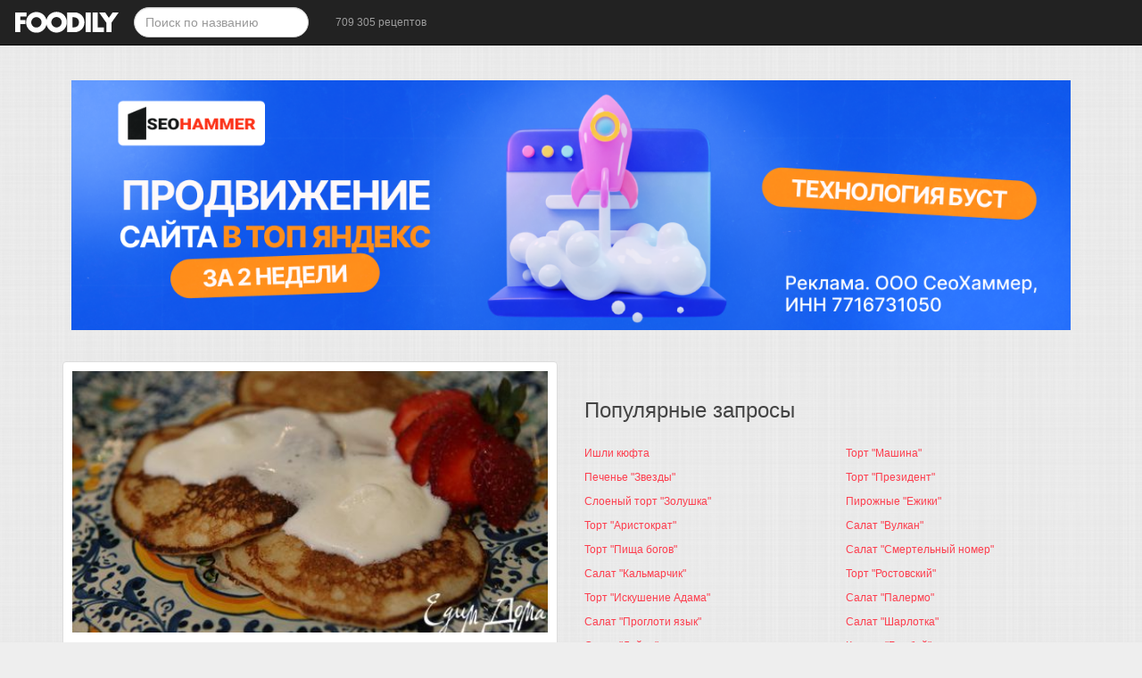

--- FILE ---
content_type: text/html
request_url: https://foodily.ru/r/27944
body_size: 6899
content:
<!DOCTYPE html>
<html>
<head>

<script type="text/javascript" src="https://setmar.ru/imgs/js/jquery.js"></script>
<script type="text/javascript" src="https://setmar.ru/imgs/js/jquery.cycle2.js"></script>
<script type="text/javascript" src="https://setmar.ru/imgs/js/ealinkgo.js"></script>

<title>Сладкие гречневые блины с клубникой и взбитыми сливками | пошаговый рецепт с фото на Foodily.ru</title>
<meta content='Все рецепты лучших кулинарных сайтов в одном месте. Более 700 тыс. рецептов в каталоге. Простой и удобный дизайн.' name='description'>
<meta content=', рецепты, рецепты с фото, видео рецепты, пошаговые рецепты, поиск рецептов, лучшие рецепты, foodily, фудили' name='keywords'>

<meta content='ru_RU' http-equiv='Content-Language'>
<meta content='website' property='og:type'>
<meta content='Сладкие гречневые блины с клубникой и взбитыми сливками' property='og:title'>
<meta property='og:description'>
<meta content='/r/27944' property='og:url'>
<meta content='http://e3.edimdoma.ru/data/recipes/0002/4838/24838-thumb.jpg' property='og:image'>
<meta content='Foodily.ru' property='og:site_name'>



<link href='/img/favicon.png' rel='icon' type='image/png'>
<!--[if IE]>
<link rel='shortcut icon' type='image/x-icon' href='/img/favicon.ico' />
<![endif]-->
<link href='/feed.rss' rel='alternate' title='Foodily.ru' type='application/rss+xml'>
<link rel="stylesheet" media="all" href="/assets/application-80d002ab045fc0691f2063e976333a4a4075619a81d5fddf4fcb9275b81cad80.css" />

<script src='/js/vegas/jquery.vegas.js' type='text/javascript'></script>






<link rel="stylesheet" type="text/css" href="https://setmar.ru/imgs/css/style.css">

</head>
<body class='recipes' id='recipes-show'>



<!-- Fixed navbar -->
<div class='navbar navbar-inverse navbar-fixed-top' role='navigation'>
<div class='container-fluid'>
<div class='navbar-header'>
<button class='navbar-toggle' data-target='.navbar-collapse' data-toggle='collapse' type='button'>
<span class='sr-only'>Toggle navigation</span>
<span class='icon-bar'></span>
<span class='icon-bar'></span>
<span class='icon-bar'></span>
</button>
<a class='navbar-brand' href='/'>Foodily.ru</a>
</div>
<div class='navbar-collapse collapse'>
<ul class='nav navbar-nav'>
<li></li>
<li><form class="form-horizontal navbar-form" id="search" action="/s" accept-charset="UTF-8" method="get">
<input type="search" name="q" id="q" class="search-query form-control" placeholder="Поиск по названию" x-webkit-speech="" speech="" onwebkitspeechchange="this.form.submit();" />
</form>

</li>
<li><a href="">709 305 рецептов</a></li>
</ul>
</div>
</div>
</div>

<div class='modal fade' id='myModal'>
<div class='modal-dialog'>
<div class='modal-content'>
<div class='modal-header'>
<button aria-hidden='true' class='close' data-dismiss='modal' type='button'>×</button>
<h3>Добро пожаловать</h3>
</div>
<div class='modal-body'>
<div class='row'>
<div class='col-md-3'>
<h4>Вход</h4>
<form class="simple_form form-vertical" id="new_session" action="/users/sign_in" accept-charset="UTF-8" method="post"><input type="hidden" name="authenticity_token" value="RI16HiOu0D/gddeuLprRZNRmufS07wIu72d8Bvjfn0xMkWpGGVev8zg+07vrS5oRtqdq8+hYhmEG8bQGtVUITg==" /><div class="form-group email required user_email"><div class="controls"><input class="string email required" autofocus="autofocus" required="required" aria-required="true" placeholder="Электронная почта" type="email" value="" name="user[email]" id="user_email" /></div></div>
<div class="form-group password required user_password"><div class="controls"><input class="password required" required="required" aria-required="true" placeholder="Пароль" type="password" name="user[password]" id="user_password" /></div></div>
<label class='checkbox'>
<input name="user[remember_me]" type="hidden" value="0" /><input type="checkbox" value="1" name="user[remember_me]" id="user_remember_me" />
Запомнить меня
</label>
<div><input type="submit" name="commit" value="Войти" class="btn" data-disable-with="Войти" /></div>
</form>
</div>
<div class='col-md-3'>
<h4>Регистрация</h4>
<form class="simple_form form-vertical" id="new_user" autocomplete="off" action="/users" accept-charset="UTF-8" method="post"><input type="hidden" name="authenticity_token" value="q2SmsymjnEeomCA7FCYzwvATzCvlgJZU87F0uBHEQ1lAApY3xlo96nFMPYb8phE+WNoKIaTBMsbUefihy7eg0w==" /><!-- = devise_error_messages! -->
<div class="form-group string required user_name"><div class="controls"><input class="string required" autofocus="autofocus" required="required" aria-required="true" placeholder="Имя Фамилия" type="text" name="user[name]" id="user_name" /></div></div>
<div class="form-group email required user_email"><div class="controls"><input class="string email required" required="required" aria-required="true" placeholder="Электронная почта" type="email" value="" name="user[email]" id="user_email" /></div></div>
<div class="form-group password required user_password"><div class="controls"><input class="password required" required="required" aria-required="true" placeholder="Пароль" type="password" name="user[password]" id="user_password" /></div></div>
<input type="submit" name="commit" value="Зарегистрироваться" class="btn" data-disable-with="Зарегистрироваться" />
</form>
</div>
</div>
</div>
<div class='modal-footer'>
<div class='social-signin'>
<!-- Войти через: &nbsp -->
<!-- %a.btn.btn-vkontakte.btn-social-login.s-btn{ data: { toggle: :button, value: "Vkontakte" }, href: user_omniauth_authorize_path(:vkontakte) } -->
<!-- %i.glyphicon.glyphicon-login.glyphicon-big.glyphicon-vkontakte -->
<!-- %b -->
<!-- Вконтакте -->
</div>
</div>
</div>
</div>
</div>

<div class='container content'><div id="content-ob" class="cycle-slideshow" data-cycle-auto-height="container" data-cycle-fx="scrollbar" data-cycle-timeout="90000" data-cycle-speed="1000" data-cycle-slides="li">
<ul>
<li>
<span class="linkgos" onclick="seaON('_www.seohammer.ru/?partnerid=250784')"><img src="https://setmar.ru/imgs/seohammer/640x160.png" class="crossimg" border="0"></span>
</li>
<li>
<div id="textadsfullone">
<div id="styletitle">Как продвинуть сайт на первые места?</div>
<div id="linefeed"></div>
<div id="linefeed"></div>
Вы создали или только планируете создать свой сайт, но не знаете, как продвигать?
Продвижение сайта – это не просто процесс, а целый комплекс мероприятий, 
направленных на увеличение его посещаемости и повышение его позиций в поисковых системах.
<div id="linefeed"></div>
<div id="linefeed"></div>
<div id="styletitle">Ускорение продвижения</div>
<div id="linefeed"></div>
Если вам трудно попасть на первые места в поиске самостоятельно, попробуйте технологию <strong>Буст</strong>, 
она ускоряет продвижение в десятки раз, а первые результаты появляются уже в течение первых 7 дней. 
Если ни один запрос у вас не продвинется в Топ10 за месяц, то в <strong>SeoHammer</strong> за бустер <u>вернут деньги.</u>
<div id="linefeed"></div>
<a class="butlinktwo" target="_blank" href="https://www.seohammer.ru/?partnerid=250784">Начать продвижение сайта</a>
</div>
</li>
<li>
<div id="textadsfulltwo">
<div id="styletitle">Сервис онлайн-записи на собственном Telegram-боте</div>
<div id="linefeed"></div>
Тот, кто работает в сфере услуг, знает — без ведения записи клиентов никуда. Мало того, что нужно видеть свое расписание, 
но и напоминать клиентам о визитах тоже. Нашли самый бюджетный и оптимальный вариант: <strong>сервис VisitTime.</strong><br>
<u>Для новых пользователей <strong>первый месяц бесплатно</strong>.</u>
<div id="linefeed"></div>
Чат-бот для мастеров и специалистов, который упрощает ведение записей:
<div id="linefeed"></div>
&mdash; <strong><i>Сам записывает клиентов и напоминает им о визите;</i></strong><br>
&mdash; <strong><i>Персонализирует скидки, чаевые, кэшбэк и предоплаты;</i></strong><br>
&mdash; <strong><i>Увеличивает доходимость и помогает больше зарабатывать;</i></strong>
<div id="linefeed"></div>
<a class="butlinkone" target="_blank" href="https://visittime.ru/?partner=1590">Начать пользоваться сервисом</a>
</div>
</li>
</ul>
</div>
<div class='row'>
<!-- %h1{ itemprop: :name }= @recipe.name -->
<div class='col-md-12'>
<div class='ad' style='margin-bottom: 25px;'>
</div>
</div>
<div class='recipe col-md-6' itemscope='' itemtype='http://schema.org/Recipe'>
<div class='thumbnail'>
<a class='img-crop' href='/r/27944'>
<img alt="Рецепт Сладкие гречневые блины с клубникой и взбитыми сливками" rel="noreferrer" itemprop="image" onerror="this.src=&#39;/img/no_image.jpg&#39;" src="https://e3.edimdoma.ru/data/recipes/0002/4838/24838-thumb.jpg" />
</a>
<div class='caption'>
<h2 itemprop='name'>
<a href='/r/27944'>Сладкие гречневые блины с клубникой и взбитыми сливками</a>
</h2>
</div>
<table class='info table table-condensed table-fixed'>
<thead>
<tr>
<!-- %td= link_to r.site_name, r.source_url, target: :blank, rel: :nofollow -->
<td>
<span class='site_name'>edimdoma.ru</span>
</td>
</tr>
</thead>
<tbody>
<tr>
<td class='truncate' itemprop='author' title='Юлия Высоцкая'>Юлия Высоцкая</td>
<!-- %td= r.cook_time ? "Время: 0 мин" : "&nbsp;".html_safe -->
</tr>
</tbody>
</table>
<table class='ingredients table table-condensed table-fixed'>
<thead>
<tr>
<th>Ингредиенты (11)</th>
</tr>
</thead>
<tbody>
<!-- TODO: set nil insted of "&nbsp;" and set fixed height for table row; hide empty rows on mobile -->
<tr>
<!-- TODO: don't add itemprop if val is blank or == "&nbsp;" -->
<td class='ingredient truncate' itemprop='ingredients'>200–300 г клубники
</td>
</tr>
<tr>
<!-- TODO: don't add itemprop if val is blank or == "&nbsp;" -->
<td class='ingredient truncate' itemprop='ingredients'>3 яйца
</td>
</tr>
<tr>
<!-- TODO: don't add itemprop if val is blank or == "&nbsp;" -->
<td class='ingredient truncate' itemprop='ingredients'>130 г гречневой муки
</td>
</tr>
<tr>
<!-- TODO: don't add itemprop if val is blank or == "&nbsp;" -->
<td class='ingredient truncate' itemprop='ingredients' title='80 г размягченного сливочного масла
'>80 г размягченного сливочного масла
</td>
</tr>
<tr>
<!-- TODO: don't add itemprop if val is blank or == "&nbsp;" -->
<td class='ingredient truncate' itemprop='ingredients'>70 г пшеничной муки
</td>
</tr>
<tr>
<!-- TODO: don't add itemprop if val is blank or == "&nbsp;" -->
<td class='ingredient truncate' itemprop='ingredients'>600 мл молока
</td>
</tr>
<tr>
<!-- TODO: don't add itemprop if val is blank or == "&nbsp;" -->
<td class='ingredient truncate' itemprop='ingredients'>150–200 мл 30%-ных сливок
</td>
</tr>
<tr>
<!-- TODO: don't add itemprop if val is blank or == "&nbsp;" -->
<td class='ingredient truncate' itemprop='ingredients'>1 ст. ложка кленового сиропа
</td>
</tr>
<tr>
<!-- TODO: don't add itemprop if val is blank or == "&nbsp;" -->
<td class='ingredient truncate' itemprop='ingredients'>1 ст. ложка сахара
</td>
</tr>
<tr>
<!-- TODO: don't add itemprop if val is blank or == "&nbsp;" -->
<td class='ingredient truncate' itemprop='ingredients'>1 ст. ложка оливкового масла
</td>
</tr>
<tr>
<!-- TODO: don't add itemprop if val is blank or == "&nbsp;" -->
<td class='ingredient truncate' itemprop='ingredients'>щепотка морской соли</td>
</tr>
</tbody>
</table>
</div>
<a class="btn btn-danger" style="width:100%;" href="http://www.edimdoma.ru/retsepty/24838-sladkie-grechnevye-bliny-s-klubnikoy-i-vzbitymi-slivkami">Посмотреть инструкции на edimdoma.ru</a>
<br>
<br>
<meta content='2013-08-30' itemprop='datePublished'>
<meta itemprop='description'>
<meta itemprop='recipeYield'>
<!-- %meta{ itemprop: :interactionCount, content: 'UserComments:140' }/ -->
</div>
<div class='col-md-6'>

</div>
<div class='col-md-6' style='margin-top: 20px;'>
</div>
<div class='col-md-6'>
<h3>Популярные запросы</h3>
<br>
<div class='row'>
<div class='col-sm-6'>
<p><a href="/%D1%80%D0%B5%D1%86%D0%B5%D0%BF%D1%82%D1%8B/%D0%B8%D1%88%D0%BB%D0%B8-%D0%BA%D1%8E%D1%84%D1%82%D0%B0">Ишли кюфта</a></p>
<p><a href="/%D1%80%D0%B5%D1%86%D0%B5%D0%BF%D1%82%D1%8B/%D0%BF%D0%B5%D1%87%D0%B5%D0%BD%D1%8C%D0%B5-%D0%B7%D0%B2%D0%B5%D0%B7%D0%B4%D1%8B">Печенье &quot;Звезды&quot;</a></p>
<p><a href="/%D1%80%D0%B5%D1%86%D0%B5%D0%BF%D1%82%D1%8B/%D1%81%D0%BB%D0%BE%D0%B5%D0%BD%D1%8B%D0%B9-%D1%82%D0%BE%D1%80%D1%82-%D0%B7%D0%BE%D0%BB%D1%83%D1%88%D0%BA%D0%B0">Слоеный торт &quot;Золушка&quot;</a></p>
<p><a href="/%D1%80%D0%B5%D1%86%D0%B5%D0%BF%D1%82%D1%8B/%D1%82%D0%BE%D1%80%D1%82-%D0%B0%D1%80%D0%B8%D1%81%D1%82%D0%BE%D0%BA%D1%80%D0%B0%D1%82">Торт &quot;Аристократ&quot;</a></p>
<p><a href="/%D1%80%D0%B5%D1%86%D0%B5%D0%BF%D1%82%D1%8B/%D1%82%D0%BE%D1%80%D1%82-%D0%BF%D0%B8%D1%89%D0%B0-%D0%B1%D0%BE%D0%B3%D0%BE%D0%B2">Торт &quot;Пища богов&quot;</a></p>
<p><a href="/%D1%80%D0%B5%D1%86%D0%B5%D0%BF%D1%82%D1%8B/%D1%81%D0%B0%D0%BB%D0%B0%D1%82-%D0%BA%D0%B0%D0%BB%D1%8C%D0%BC%D0%B0%D1%80%D1%87%D0%B8%D0%BA">Салат &quot;Кальмарчик&quot;</a></p>
<p><a href="/%D1%80%D0%B5%D1%86%D0%B5%D0%BF%D1%82%D1%8B/%D1%82%D0%BE%D1%80%D1%82-%D0%B8%D1%81%D0%BA%D1%83%D1%88%D0%B5%D0%BD%D0%B8%D0%B5-%D0%B0%D0%B4%D0%B0%D0%BC%D0%B0">Торт &quot;Искушение Адама&quot;</a></p>
<p><a href="/%D1%80%D0%B5%D1%86%D0%B5%D0%BF%D1%82%D1%8B/%D1%81%D0%B0%D0%BB%D0%B0%D1%82-%D0%BF%D1%80%D0%BE%D0%B3%D0%BB%D0%BE%D1%82%D0%B8-%D1%8F%D0%B7%D1%8B%D0%BA">Салат &quot;Проглоти язык&quot;</a></p>
<p><a href="/%D1%80%D0%B5%D1%86%D0%B5%D0%BF%D1%82%D1%8B/%D1%81%D0%B0%D0%BB%D0%B0%D1%82-%D0%BB%D0%B5%D0%B9%D0%BB%D0%B0">Салат &quot;Лейла&quot;</a></p>
<p><a href="/%D1%80%D0%B5%D1%86%D0%B5%D0%BF%D1%82%D1%8B/%D1%81%D0%B0%D0%BB%D0%B0%D1%82-%D0%BC%D0%BE%D1%80%D1%81%D0%BA%D0%BE%D0%B9-%D0%BA%D0%B0%D0%BF%D1%80%D0%B8%D0%B7">Салат &quot;Морской каприз&quot;</a></p>
<p><a href="/%D1%80%D0%B5%D1%86%D0%B5%D0%BF%D1%82%D1%8B/%D1%87%D0%B5%D1%80%D0%B5%D0%BC%D1%83%D1%85%D0%BE%D0%B2%D1%8B%D0%B9-%D1%82%D0%BE%D1%80%D1%82">Черемуховый торт</a></p>
<p><a href="/%D1%80%D0%B5%D1%86%D0%B5%D0%BF%D1%82%D1%8B/%D1%81%D0%B0%D0%BB%D0%B0%D1%82-%D1%87%D0%B5%D0%B1%D1%83%D1%80%D0%B0%D1%88%D0%BA%D0%B0">Салат &quot;Чебурашка&quot;</a></p>
<p><a href="/%D1%80%D0%B5%D1%86%D0%B5%D0%BF%D1%82%D1%8B/%D1%82%D0%BE%D1%80%D1%82-%D0%BB%D0%B0%D0%B1%D0%B8%D1%80%D0%B8%D0%BD%D1%82">Торт Лабиринт</a></p>
<p><a href="/%D1%80%D0%B5%D1%86%D0%B5%D0%BF%D1%82%D1%8B/%D0%B6%D0%B5%D0%BB%D0%B5-%D0%BF%D1%82%D0%B8%D1%87%D1%8C%D0%B5-%D0%BC%D0%BE%D0%BB%D0%BE%D0%BA%D0%BE">Желе &quot;Птичье молоко&quot;</a></p>
<p><a href="/%D1%80%D0%B5%D1%86%D0%B5%D0%BF%D1%82%D1%8B/%D1%82%D0%BE%D1%80%D1%82-%D0%B4%D0%B0%D0%BB%D0%BC%D0%B0%D1%82%D0%B8%D0%BD%D0%B5%D1%86">Торт &quot;Далматинец&quot;</a></p>
<p><a href="/%D1%80%D0%B5%D1%86%D0%B5%D0%BF%D1%82%D1%8B/%D1%80%D1%83%D0%BB%D0%B5%D1%82-%D0%BF%D1%8F%D1%82%D0%B8%D0%BC%D0%B8%D0%BD%D1%83%D1%82%D0%BA%D0%B0">Рулет &quot;Пятиминутка&quot;</a></p>
<p><a href="/%D1%80%D0%B5%D1%86%D0%B5%D0%BF%D1%82%D1%8B/%D1%81%D0%B0%D0%BB%D0%B0%D1%82-%D0%BA%D0%B0%D1%80%D0%B8%D0%B1%D1%81%D0%BA%D0%B8%D0%B9">Салат &quot;Карибский&quot;</a></p>
<p><a href="/%D1%80%D0%B5%D1%86%D0%B5%D0%BF%D1%82%D1%8B/%D1%81%D0%B0%D0%BB%D0%B0%D1%82-%D0%BD%D0%B0%D1%82%D0%B0%D0%BB%D0%B8">Салат &quot;Натали&quot;</a></p>
<p><a href="/%D1%80%D0%B5%D1%86%D0%B5%D0%BF%D1%82%D1%8B/%D1%84%D0%B0%D1%85%D0%B8%D1%82%D0%B0%D1%81-%D1%81-%D0%BA%D1%83%D1%80%D0%B8%D1%86%D0%B5%D0%B9">Фахитас с курицей</a></p>
<p><a href="/%D1%80%D0%B5%D1%86%D0%B5%D0%BF%D1%82%D1%8B/%D1%82%D0%BE%D1%80%D1%82-%D0%BF%D0%BE%D0%BB%D1%8C-%D1%80%D0%BE%D0%B1%D1%81%D0%BE%D0%BD">Торт &quot;Поль Робсон&quot;</a></p>
<p><a href="/%D1%80%D0%B5%D1%86%D0%B5%D0%BF%D1%82%D1%8B/%D1%82%D0%BE%D1%80%D1%82-%D0%BA%D0%BE%D0%BB%D0%BE%D0%B4%D0%B5%D1%86">Торт &quot;Колодец&quot;</a></p>
<p><a href="/%D1%80%D0%B5%D1%86%D0%B5%D0%BF%D1%82%D1%8B/%D1%81%D0%B0%D0%BB%D0%B0%D1%82-%D0%BE%D0%B3%D0%BD%D0%B8-%D0%BF%D0%B0%D1%80%D0%B8%D0%B6%D0%B0">Салат &quot;Огни Парижа&quot;</a></p>
<p><a href="/%D1%80%D0%B5%D1%86%D0%B5%D0%BF%D1%82%D1%8B/%D1%82%D0%BE%D1%80%D1%82-%D0%BB%D1%8E%D0%B1%D0%B8%D0%BC%D0%BE%D0%BC%D1%83-%D0%BC%D1%83%D0%B6%D1%83">Торт &quot;Любимому мужу&quot;</a></p>
<p><a href="/%D1%80%D0%B5%D1%86%D0%B5%D0%BF%D1%82%D1%8B/%D1%82%D0%BE%D1%80%D1%82-%D0%BC%D0%B8%D0%BD%D0%B8%D1%81%D1%82%D0%B5%D1%80%D1%81%D0%BA%D0%B8%D0%B9">Торт &quot;Министерский&quot;</a></p>
<p><a href="/%D1%80%D0%B5%D1%86%D0%B5%D0%BF%D1%82%D1%8B/%D1%82%D0%BE%D1%80%D1%82-%D1%82%D1%80%D0%BE%D0%BF%D0%B8%D0%BA%D0%B0%D0%BD%D0%BA%D0%B0">Торт &quot;Тропиканка&quot;</a></p>
</div>
<div class='col-sm-6'>
<p><a href="/%D1%80%D0%B5%D1%86%D0%B5%D0%BF%D1%82%D1%8B/%D1%82%D0%BE%D1%80%D1%82-%D0%BC%D0%B0%D1%88%D0%B8%D0%BD%D0%B0">Торт &quot;Машина&quot;</a></p>
<p><a href="/%D1%80%D0%B5%D1%86%D0%B5%D0%BF%D1%82%D1%8B/%D1%82%D0%BE%D1%80%D1%82-%D0%BF%D1%80%D0%B5%D0%B7%D0%B8%D0%B4%D0%B5%D0%BD%D1%82">Торт &quot;Президент&quot;</a></p>
<p><a href="/%D1%80%D0%B5%D1%86%D0%B5%D0%BF%D1%82%D1%8B/%D0%BF%D0%B8%D1%80%D0%BE%D0%B6%D0%BD%D1%8B%D0%B5-%D0%B5%D0%B6%D0%B8%D0%BA%D0%B8">Пирожные &quot;Ежики&quot;</a></p>
<p><a href="/%D1%80%D0%B5%D1%86%D0%B5%D0%BF%D1%82%D1%8B/%D1%81%D0%B0%D0%BB%D0%B0%D1%82-%D0%B2%D1%83%D0%BB%D0%BA%D0%B0%D0%BD">Салат &quot;Вулкан&quot;</a></p>
<p><a href="/%D1%80%D0%B5%D1%86%D0%B5%D0%BF%D1%82%D1%8B/%D1%81%D0%B0%D0%BB%D0%B0%D1%82-%D1%81%D0%BC%D0%B5%D1%80%D1%82%D0%B5%D0%BB%D1%8C%D0%BD%D1%8B%D0%B9-%D0%BD%D0%BE%D0%BC%D0%B5%D1%80">Салат &quot;Смертельный номер&quot;</a></p>
<p><a href="/%D1%80%D0%B5%D1%86%D0%B5%D0%BF%D1%82%D1%8B/%D1%82%D0%BE%D1%80%D1%82-%D1%80%D0%BE%D1%81%D1%82%D0%BE%D0%B2%D1%81%D0%BA%D0%B8%D0%B9">Торт &quot;Ростовский&quot;</a></p>
<p><a href="/%D1%80%D0%B5%D1%86%D0%B5%D0%BF%D1%82%D1%8B/%D1%81%D0%B0%D0%BB%D0%B0%D1%82-%D0%BF%D0%B0%D0%BB%D0%B5%D1%80%D0%BC%D0%BE">Салат &quot;Палермо&quot;</a></p>
<p><a href="/%D1%80%D0%B5%D1%86%D0%B5%D0%BF%D1%82%D1%8B/%D1%81%D0%B0%D0%BB%D0%B0%D1%82-%D1%88%D0%B0%D1%80%D0%BB%D0%BE%D1%82%D0%BA%D0%B0">Салат &quot;Шарлотка&quot;</a></p>
<p><a href="/%D1%80%D0%B5%D1%86%D0%B5%D0%BF%D1%82%D1%8B/%D0%BA%D1%83%D1%80%D0%B8%D1%86%D0%B0-%D0%B1%D0%BE%D0%BC%D0%B1%D0%B5%D0%B9">Курица &quot;Бомбей&quot;</a></p>
<p><a href="/%D1%80%D0%B5%D1%86%D0%B5%D0%BF%D1%82%D1%8B/%D1%81%D0%B0%D0%BB%D0%B0%D1%82-%D0%BA%D0%B0%D0%BF%D0%B8%D1%82%D0%B0%D0%BD">Салат &quot;Капитан&quot;</a></p>
<p><a href="/%D1%80%D0%B5%D1%86%D0%B5%D0%BF%D1%82%D1%8B/%D1%81%D0%B0%D0%BB%D0%B0%D1%82-%D1%8D%D0%B4%D0%B5%D0%BC">Салат &quot;Эдем&quot;</a></p>
<p><a href="/%D1%80%D0%B5%D1%86%D0%B5%D0%BF%D1%82%D1%8B/%D0%B4%D0%BE%D0%BD%D0%B0%D1%82%D1%8B-%D0%B2-%D0%B4%D1%83%D1%85%D0%BE%D0%B2%D0%BA%D0%B5">Донаты в духовке</a></p>
<p><a href="/%D1%80%D0%B5%D1%86%D0%B5%D0%BF%D1%82%D1%8B/%D1%81%D0%B0%D0%BB%D0%B0%D1%82-%D0%BA%D0%B0%D0%BF%D0%B8%D1%82%D0%B0%D0%BD-%D0%BD%D0%B5%D0%BC%D0%BE">Салат &quot;Капитан Немо&quot;</a></p>
<p><a href="/%D1%80%D0%B5%D1%86%D0%B5%D0%BF%D1%82%D1%8B/%D1%81%D0%BB%D0%BE%D0%B9%D0%BA%D0%B8-%D1%81-%D1%88%D0%BE%D0%BA%D0%BE%D0%BB%D0%B0%D0%B4%D0%BE%D0%BC">Слойки с шоколадом</a></p>
<p><a href="/%D1%80%D0%B5%D1%86%D0%B5%D0%BF%D1%82%D1%8B/%D1%81%D0%B0%D0%BB%D0%B0%D1%82-%D0%BC%D0%B5%D1%85%D0%B8%D0%BA%D0%BE">Салат &quot;Мехико&quot;</a></p>
<p><a href="/%D1%80%D0%B5%D1%86%D0%B5%D0%BF%D1%82%D1%8B/%D1%82%D0%BE%D1%80%D1%82-%D0%B2%D0%BE%D1%81%D1%82%D0%BE%D1%80%D0%B3">Торт &quot;Восторг&quot;</a></p>
<p><a href="/%D1%80%D0%B5%D1%86%D0%B5%D0%BF%D1%82%D1%8B/%D1%82%D0%BE%D1%80%D1%82-%D0%BA%D1%80%D0%B5%D1%89%D0%B0%D1%82%D1%8B%D0%B9-%D1%8F%D1%80">Торт &quot;Крещатый Яр&quot;</a></p>
<p><a href="/%D1%80%D0%B5%D1%86%D0%B5%D0%BF%D1%82%D1%8B/%D0%BA%D1%80%D0%B5%D0%BF%D0%BB%D0%B8">Крепли</a></p>
<p><a href="/%D1%80%D0%B5%D1%86%D0%B5%D0%BF%D1%82%D1%8B/%D1%82%D0%BE%D1%80%D1%82-%D0%B7%D0%BE%D0%BB%D0%BE%D1%82%D0%BE%D0%B9-%D0%BA%D0%BB%D1%8E%D1%87%D0%B8%D0%BA">Торт &quot;Золотой ключик&quot;</a></p>
<p><a href="/%D1%80%D0%B5%D1%86%D0%B5%D0%BF%D1%82%D1%8B/%D0%BA%D0%BB%D1%83%D0%B1%D0%BD%D0%B8%D1%87%D0%BD%D1%8B%D0%B9-%D0%BA%D1%80%D0%B0%D0%BC%D0%B1%D0%BB">Клубничный крамбл</a></p>
<p><a href="/%D1%80%D0%B5%D1%86%D0%B5%D0%BF%D1%82%D1%8B/%D1%81%D0%B0%D0%BB%D0%B0%D1%82-%D0%BE%D1%84%D0%B8%D1%86%D0%B5%D1%80%D1%81%D0%BA%D0%B8%D0%B9">Салат &quot;Офицерский&quot;</a></p>
<p><a href="/%D1%80%D0%B5%D1%86%D0%B5%D0%BF%D1%82%D1%8B/%D0%BF%D0%B5%D1%87%D0%B5%D0%BD%D1%8C%D0%B5-%D0%B4%D0%B5%D0%BD%D1%8C-%D0%B8-%D0%BD%D0%BE%D1%87%D1%8C">Печенье &quot;День и ночь&quot;</a></p>
<p><a href="/%D1%80%D0%B5%D1%86%D0%B5%D0%BF%D1%82%D1%8B/%D1%82%D1%80%D1%83%D0%B1%D0%BE%D1%87%D0%BA%D0%B8-%D1%81-%D0%BE%D1%80%D0%B5%D1%85%D0%B0%D0%BC%D0%B8">Трубочки с орехами</a></p>
<p><a href="/%D1%80%D0%B5%D1%86%D0%B5%D0%BF%D1%82%D1%8B/%D1%82%D0%BE%D1%80%D1%82-%D0%B3%D0%BD%D0%B5%D0%B7%D0%B4%D0%BE-%D0%B3%D0%BB%D1%83%D1%85%D0%B0%D1%80%D1%8F">Торт &quot;Гнездо глухаря&quot;</a></p>
</div>
</div>
</div>

<div class='col-md-12'>
<div class='ad' style='margin-top: 20px;'>
</div>
</div>

</div>

</div>
<br><br>
<div align="center">
<script async="async" src="https://w.uptolike.com/widgets/v1/zp.js?pid=lf5c230642112da42ad282bf173ef2ff03ada6ab96" type="text/javascript"></script> <script type="text/javascript">
<!--
var _acic={dataProvider:10};(function(){var e=document.createElement("script");e.type="text/javascript";e.async=true;e.src="https://www.acint.net/aci.js";var t=document.getElementsByTagName("script")[0];t.parentNode.insertBefore(e,t)})()
//-->
</script>  <script async="async" src="https://w.uptolike.com/widgets/v1/zp.js?pid=tl5c230642112da42ad282bf173ef2ff03ada6ab96" type="text/javascript"></script>
<br><br></div>
<footer class='footer'>
<div class='container'>
<p class='copyright'>
&copy; <a title="На главную" href="/">Foodily.ru</a> 2023<br>
Все рецепты лучших кулинарных сайтов в одном месте. Более 700 тыс. рецептов в каталоге, пошаговые рецепты с фото на каждый день.<br><br>
<noindex>
<!--LiveInternet counter--><script type="text/javascript"><!--
document.write("<a href='//www.liveinternet.ru/click' "+
"target=_blank><img src='//counter.yadro.ru/hit?t17.1;r"+
escape(document.referrer)+((typeof(screen)=="undefined")?"":
";s"+screen.width+"*"+screen.height+"*"+(screen.colorDepth?
screen.colorDepth:screen.pixelDepth))+";u"+escape(document.URL)+
";"+Math.random()+
"' alt='' title='LiveInternet: показано число просмотров за 24"+
" часа, посетителей за 24 часа и за сегодня' "+
"border='0' width='88' height='31'><\/a>")
//--></script><!--/LiveInternet-->
</noindex>
</p>
</div>
</footer>

</body>
</html>


--- FILE ---
content_type: application/javascript;charset=utf-8
request_url: https://w.uptolike.com/widgets/v1/version.js?cb=cb__utl_cb_share_1768634493826867
body_size: 397
content:
cb__utl_cb_share_1768634493826867('1ea92d09c43527572b24fe052f11127b');